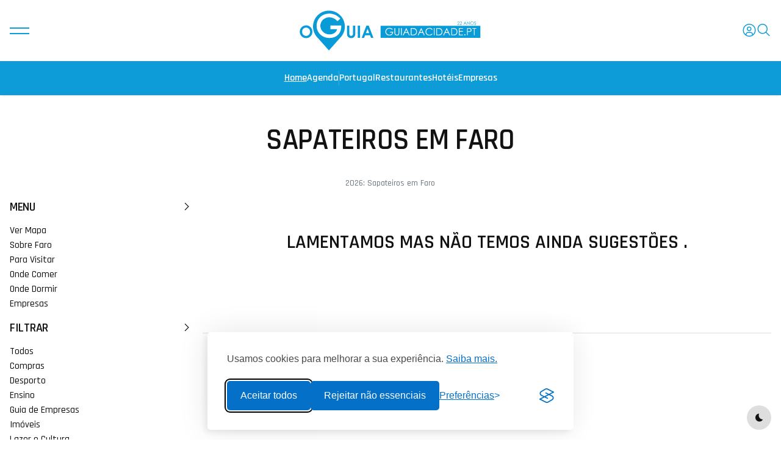

--- FILE ---
content_type: text/html; charset=UTF-8
request_url: https://www.guiadacidade.pt/pt/discover-company-type-sapateiros-1232-faro-08
body_size: 12284
content:
<!DOCTYPE html><!--[if IE 9]> <html lang="pt" class="ie9"> <![endif]--><!--[if !IE]><!--><html lang="pt" prefix="og: https://ogp.me/ns#" > <head><!-- Google Tag Manager --><script>(function(w,d,s,l,i){w[l]=w[l]||[];w[l].push({'gtm.start':
new Date().getTime(),event:'gtm.js'});var f=d.getElementsByTagName(s)[0],
j=d.createElement(s),dl=l!='dataLayer'?'&l='+l:'';j.async=true;j.src=
'https://www.googletagmanager.com/gtm.js?id='+i+dl;f.parentNode.insertBefore(j,f);
})(window,document,'script','dataLayer','GTM-PTP8JGK');</script><!-- End Google Tag Manager --><title>2026: Sapateiros em Faro - oGuia | Portugal</title> <meta charset="UTF-8"> <link rel="dns-prefetch" href="//www.guiadacidade.pt"/> <link rel="dns-prefetch" href="//cdn.oguia.pt"/> <link rel="dns-prefetch" href="//www.oguia.pt"/> <link rel="dns-prefetch" href="//maps.googleapis.com"/> <link rel="dns-prefetch" href="//maps.gstatic.com"/> <link rel="dns-prefetch" href="//mts0.googleapis.com"/> <link rel="dns-prefetch" href="//mts1.googleapis.com"/> <link rel="dns-prefetch" href="//facebook.com"> <link rel="dns-prefetch" href="//fbcdn-profile-a.akamaihd.net"> <meta http-equiv="X-UA-Compatible" content="IE=edge"> <meta name="viewport" content="width=device-width, minimum-scale=1.0, maximum-scale=1.0, user-scalable=no"> <meta name="theme-color" content="#0d9cd8"/> <!-- Favicon Icon --> <link rel="android-touch-icon" href="https://www.guiadacidade.pt/logooguia.png" /><link rel="shortcut icon" href="https://www.guiadacidade.pt/favicon.ico" type="image/x-icon"> <link rel="icon" href="https://www.guiadacidade.pt/favicon.ico" type="image/x-icon"> <link rel="shortcut icon" href="https://www.guiadacidade.pt/favicon.ico" /> <link rel="manifest" href="https://www.guiadacidade.pt/manifest.json"> <!-- preload head styles --> <link rel="preload" href="https://www.guiadacidade.pt/t25/assets/css/unicons.min.css" as="style"> <link rel="preload" href="https://www.guiadacidade.pt/t25/assets/css/swiper-bundle.min.css" as="style"> <!-- preload footer scripts --> <link rel="preload" href="https://www.guiadacidade.pt/t25/assets/js/libs/jquery.min.js" as="script"> <link rel="preload" href="https://www.guiadacidade.pt/t25/assets/js/libs/scrollmagic.min.js" as="script"> <link rel="preload" href="https://www.guiadacidade.pt/t25/assets/js/libs/swiper-bundle.min.js" as="script"> <link rel="preload" href="https://www.guiadacidade.pt/t25/assets/js/libs/anime.min.js" as="script"> <link rel="preload" href="https://www.guiadacidade.pt/t25/assets/js/helpers/data-attr-helper.js" as="script"> <link rel="preload" href="https://www.guiadacidade.pt/t25/assets/js/helpers/swiper-helper.js" as="script"> <link rel="preload" href="https://www.guiadacidade.pt/t25/assets/js/helpers/anime-helper.js" as="script"> <link rel="preload" href="https://www.guiadacidade.pt/t25/assets/js/helpers/anime-helper-defined-timelines.js" as="script"> <link rel="preload" href="https://www.guiadacidade.pt/t25/assets/js/uikit-components-bs.js" as="script"> <link rel="preload" href="https://www.guiadacidade.pt/t25/assets/js/app.js" as="script"><script src="https://www.guiadacidade.pt/t25/assets/js/libs/jquery.min.js"></script> <script src="https://www.guiadacidade.pt/t25/assets/js/app-head-bs.js?202506053"></script> <!-- include uni-core components --> <link rel="stylesheet" href="https://www.guiadacidade.pt/t25/assets/js/uni-core/css/uni-core.min.css"> <!-- include styles --> <link rel="stylesheet" href="https://www.guiadacidade.pt/t25/assets/css/unicons.min.css"> <link rel="stylesheet" href="https://www.guiadacidade.pt/t25/assets/css/prettify.min.css"> <link rel="stylesheet" href="https://www.guiadacidade.pt/t25/assets/css/swiper-bundle.min.css"> <!-- include main style --> <link rel="stylesheet" href="https://www.guiadacidade.pt/t25/assets/css/theme/gc252.css?202508014"> <!-- include scripts --> <script src="https://www.guiadacidade.pt/t25/assets/js/uni-core/js/uni-core-bundle.min.js"></script> <meta name="description" content="Empresas em Faro" /><meta name="keywords" content="lugares, locais, sitios praias, monumentos, empresas, empresa" /> <meta property="og:locale" content="pt_PT"> <meta property="og:site_name" content="oGuia da Cidade"> <meta property="fb:app_id" content="284081815037948"> <meta property="fb:admins" content="1177567875" /> <meta property="fb:pages" content="137445271831" /> <link rel="canonical" href="https://www.guiadacidade.pt/pt/discover-company-type-sapateiros-1232-faro-08"/><meta http-equiv="pragma" content="no-cache"/><meta http-equiv="cache-control" content="no-cache,must-revalidate"/><meta http-equiv="expires" content="0"/> <style>.marker_info { width: 260px; background: #fff; border-radius: 10px; overflow: hidden; box-shadow: 0 8px 16px rgba(0, 0, 0, 0.2); font-family: 'Arial', sans-serif; text-align: left; color: #333;
}
.marker_info img { width: 100%; height: auto; display: block; border-bottom: 1px solid #eee;
}
.marker_info span { display: block; padding: 12px 16px;
}
.marker_info h3 { font-size: 16px; margin: 0 0 6px 0; color: #007bff;
}
.marker_info h3 a { text-decoration: none; color: inherit;
}</style> <script data-type="ads" data-ad-client="ca-pub-5257080243609562" src="https://pagead2.googlesyndication.com/pagead/js/adsbygoogle.js"></script> <link rel="stylesheet" id="silktide-consent-manager-css" href="https://www.guiadacidade.pt/cmp/silktide-consent-manager.css?202506193"><script src="https://www.guiadacidade.pt/cmp/silktide-consent-manager.js?202506193"></script><script> window.dataLayer = window.dataLayer || []; silktideCookieBannerManager.updateCookieBannerConfig({ background: { showBackground: false }, cookieIcon: { position: "bottomLeft" }, cookieTypes: [ { id: "necessary", name: "Cookies Necessários", description: "<p>Essenciais para o funcionamento do site.</p>", required: true }, { id: "analytics", name: "Cookies de Estatísticas", description: "<p>Melhoram o desempenho do site.</p>", required: false, onAccept: function () { dataLayer.push({ event: 'default_consent', analytics_storage: 'granted' }); forceScrollRestore(); if (!localStorage.getItem('cookiesAccepted')) { localStorage.setItem('cookiesAccepted', '1'); window.location.reload(); } }, onReject: function () { dataLayer.push({ event: 'default_consent', analytics_storage: 'denied' }); } }, { id: "advertising", name: "Cookies de Publicidade", description: "<p>Mostram anúncios relevantes do Google.</p>", required: false, onAccept: function () { dataLayer.push({ event: 'default_consent', ad_storage: 'granted', ad_user_data: 'granted', ad_personalization: 'granted' }); forceScrollRestore(); dataLayer.push({ event: 'consent_accepted_advertising' }); var scripts = document.querySelectorAll('script[data-type="ads"]'); scripts.forEach(function (el) { var script = document.createElement('script'); script.async = true; script.src = el.src; script.setAttribute("data-ad-client", el.getAttribute("data-ad-client")); document.head.appendChild(script); }); if (!localStorage.getItem('cookiesAccepted')) { localStorage.setItem('cookiesAccepted', '1'); window.location.reload(); } }, onReject: function () { dataLayer.push({ event: 'default_consent', ad_storage: 'denied', ad_user_data: 'denied', ad_personalization: 'denied' }); } } ], text: { banner: { description: "<p>Usamos cookies para melhorar a sua experiência. <a href=\"/politica-de-cookies\" target=\"_blank\">Saiba mais.</a></p>", acceptAllButtonText: "Aceitar todos", rejectNonEssentialButtonText: "Rejeitar não essenciais", preferencesButtonText: "Preferências" }, preferences: { title: "Gerir preferências de cookies", description: "<p>Pode personalizar que tipos de cookies autoriza.</p>", creditLinkText: "" } }, position: { banner: "bottomCenter" } }); function forceScrollRestore() { document.body.style.overflow = ''; document.body.style.position = ''; document.body.style.width = ''; document.documentElement.style.overflow = ''; document.documentElement.style.position = ''; }</script> <script type='text/javascript' src='https://platform-api.sharethis.com/js/sharethis.js#property=64c9189e99ed020012e4a2dc&product=inline-share-buttons' async='async'></script> </head> <body class="uni-body panel bg-white text-gray-900 dark:bg-black dark:text-gray-200 overflow-x-hidden"><!-- Google Tag Manager (noscript) --><noscript><iframe src="https://www.googletagmanager.com/ns.html?id=GTM-PTP8JGK"
height="0" width="0" style="display:none;visibility:hidden"></iframe></noscript><!-- End Google Tag Manager (noscript) --> <script type="application/ld+json">{
"@context": "http://schema.org",
"@type": "WebSite",
"url": "https://www.guiadacidade.pt/",
"potentialAction": { "@type": "SearchAction", "target": "https://www.guiadacidade.pt/s/all/{search_term_string}", "query-input": "required name=search_term_string"
}
}</script> <!-- Search modal --> <div id="uc-search-modal" class="uc-modal-full uc-modal" data-uc-modal="overlay: true"> <div class="uc-modal-dialog d-flex justify-center bg-white text-dark dark:bg-gray-900 dark:text-white" data-uc-height-viewport=""> <button class="uc-modal-close-default p-0 icon-3 btn border-0 dark:text-white dark:text-opacity-50 hover:text-primary hover:rotate-90 duration-150 transition-all" type="button"> <i class="unicon-close"></i> </button> <div class="panel w-100 sm:w-500px px-2 py-10"> <h3 class="h1 text-center">Pesquisar</h3> <form class="hstack gap-1 mt-4 border-bottom p-narrow dark:border-gray-700" action="https://www.guiadacidade.pt/pt/search" method="post" itemprop="potentialAction" itemscope itemtype="http://schema.org/SearchAction"> <span class="d-inline-flex justify-center items-center w-24px sm:w-40 h-24px sm:h-40px opacity-50"><i class="unicon-search icon-3"></i></span> <input type="search" name="search1" class="form-control-plaintext ms-1 fs-6 sm:fs-5 w-full dark:text-white" placeholder="Pesquisar aqui" aria-label="Search" autofocus> <input type="hidden" name="csrf_guia_cidade" value="" /> </form> </div> </div> </div> <!-- Menu panel --> <div id="uc-menu-panel" data-uc-offcanvas="overlay: true;"> <div class="uc-offcanvas-bar bg-white text-dark dark:bg-gray-900 dark:text-white"> <header class="uc-offcanvas-header hstack justify-between items-center pb-4 bg-white dark:bg-gray-900"> <button class="uc-offcanvas-close p-0 icon-3 btn border-0 dark:text-white dark:text-opacity-50 hover:text-primary hover:rotate-90 duration-150 transition-all" type="button"> <i class="unicon-close"></i> </button> </header> <div class="panel"> <ul class="nav-y gap-narrow fw-bold fs-5" data-uc-nav> <li><a href="https://www.guiadacidade.pt/pt//">Home</a></li> <li class="uc-parent"><a href="#">Agenda</a><ul class="uc-nav-sub" data-uc-nav=""> <li><a href="https://www.guiadacidade.pt/pt/artigos/listar/ZGVzcG9ydG8=" title="Desporto e Caminhadas">Desporto e Caminhadas</a></li> <li><a href="https://www.guiadacidade.pt/pt/artigos/listar/Y3JpYW7Dp2Fz" title="Família e Crianças">Família e Crianças</a></li> <li><a href="https://www.guiadacidade.pt/pt/artigos/listar/ZXNwZXTDoWN1bG9z" title="Espetáculos e Teatro">Espetáculos e Teatro</a></li><li><a href="https://www.guiadacidade.pt/pt/artigos/listar/Z2FzdHJvbm9taWE=" title="Gastronomia">Gastronomia</a></li> <li><a href="https://www.guiadacidade.pt/pt/artigos/listar/ZXZlbnRvcw==" title="Festas e Eventos">Festas e Eventos</a></li> <li><a href="https://www.guiadacidade.pt/pt/artigos/listar/bcO6c2ljYQ==" title="Música e Festivais">Música e Festivais</a></li><li><a href="https://www.guiadacidade.pt/pt/artigos/listar/ZmVpcmFz" title="Feiras">Feiras</a></li> <li><a href="https://www.guiadacidade.pt/pt/artigos/listar/ZXhwb3Npw6fDtWVz" title="Exposições">Exposições</a></li> <li><a href="https://www.guiadacidade.pt/pt/artigos/listnews/news" title="Notícias">Notícias</a></li> <li class="hr opacity-10 my-1"></li> <li><a href="https://www.guiadacidade.pt/pt/info/artigonovo" title="Adicionar Artigo">Adicionar Artigo</a></li> </ul></li> <li class="uc-parent"> <a href="#">Regiões</a> <ul class="uc-nav-sub" data-uc-nav=""> <li><a href="https://www.guiadacidade.pt/pt/regioes-portugal" title="Portugal">Portugal</a></li> <li><a href="https://www.guiadacidade.pt/pt/regioes-regiao-do-alentejo" title="Alentejo">Alentejo</a></li> <li><a href="https://www.guiadacidade.pt/pt/regioes-regiao-do-algarve" title="Algarve">Algarve</a></li> <li><a href="https://www.guiadacidade.pt/pt/regioes-porto-e-regiao-norte" title="Porto e Norte">Porto e Norte</a></li> <li><a href="https://www.guiadacidade.pt/pt/regioes-regiao-de-lisboa" title="Região de Lisboa">Região de Lisboa</a></li> <li><a href="https://www.guiadacidade.pt/pt/regioes-regiao-centro" title="Região Centro">Região Centro</a></li> <li><a href="https://www.guiadacidade.pt/pt/regioes-regiao-autonoma-da-madeira" title="Madeira">Madeira</a></li> <li><a href="https://www.guiadacidade.pt/pt/regioes-acores" title="Açores">Açores</a></li> </ul> </li> <li class="uc-parent"> <a href="#" >Descobre...</a> <ul class="uc-nav-sub" data-uc-nav=""> <li><a href="https://www.guiadacidade.pt/pt/discover-pois-portugal-00" title="Portugal">Pontos de Interesse</a></li> <li><a href="https://www.guiadacidade.pt/pt/discover-monuments-portugal-00" title="Monumentos">Monumentos</a></li> <li><a href="https://www.guiadacidade.pt/pt/discover-beaches-portugal-00" title="Praias">Praias</a></li> <li><a href="https://www.guiadacidade.pt/pt/discover-places-portugal-00" title="Locais">Locais</a></li> </ul> </li> <li class="uc-parent"><a href="https://www.guiadacidade.pt/pt/discover-hotels-portugal-00" title="Hotéis">Hotéis</a><ul class="uc-nav-sub" data-uc-nav=""> <a href="https://www.guiadacidade.pt/pt/discover-hotels-portugal-00" title="Hotéis">Hotéis</a> <li><a href="https://www.guiadacidade.pt/pt/info/e2">Adicionar Alojamento</a></li> <li><a href="https://www.guiadacidade.pt/pt/gest/login" title="Editar Alojamento">Editar Alojamento</a></li> </ul></li> <li class="uc-parent"><a href="https://www.guiadacidade.pt/pt/discover-restaurants-portugal-00" title="Restaurantes">Restaurantes</a><ul class="uc-nav-sub" data-uc-nav=""> <a href="https://www.guiadacidade.pt/pt/discover-restaurants-portugal-00" title="Restaurantes">Restaurantes</a> <li><a href="https://www.guiadacidade.pt/pt/info/e2">Adicionar Restaurante</a></li> <li><a href="https://www.guiadacidade.pt/pt/gest/login" title="Editar Restaurante">Editar Restaurante</a></li> </ul></li> <li class="uc-parent"> <a href="https://www.guiadacidade.pt/pt/discover-companies-portugal-00" title="Empresas">Empresas</a> <ul class="uc-nav-sub" data-uc-nav=""> <a href="https://www.guiadacidade.pt/pt/discover-companies-portugal-00" title="Empresas">Empresas</a> <li><a href="https://www.guiadacidade.pt/pt/cambios" title="Câmbios">Câmbios</a></li> <li><a href="https://www.guiadacidade.pt/pt/info/e2">Adicionar Empresa</a></li> <li><a href="https://www.guiadacidade.pt/pt/gest/login" title="Editar Empresa">Editar Empresa</a></li> </ul> </li> <li class="hr opacity-10 my-1"></li> <li class="uc-parent"> <a href="#" >oGuia</a> <ul class="uc-nav-sub" data-uc-nav=""> <li><a href="https://www.guiadacidade.pt/pt/info/c/1" title="Sobre o Guia da Cidade">Sobre o Guia da Cidade</a></li> <li><a href="https://www.guiadacidade.pt/pt/info/c/6" title="Política de Privacidade">Política de Privacidade</a></li> </ul></li> <li class="hr opacity-10 my-1"></li> <li> <a href="#uc-account-modal" data-uc-toggle> <i class="icon icon-2 text-dark dark:text-white fw-medium unicon-user-avatar"></i> Login </a> </li> </ul> <ul class="social-icons nav-x mt-4"> <li> <a href="#"><i class="unicon-logo-instagram icon-2"></i></a> <a href="#"><i class="unicon-logo-facebook icon-2"></i></a> </li> </ul> <div class="py-2 hstack gap-2 mt-4 bg-white dark:bg-gray-900" data-uc-sticky="position: bottom"> <div class="vstack gap-1"> <span class="fs-7 opacity-60">Escolher Tema:</span> <div class="darkmode-trigger" data-darkmode-switch=""> <label class="switch"> <input type="checkbox"> <span class="slider fs-5"></span> </label> </div> </div> </div> </div> </div> </div> <!-- Account modal --> <div id="uc-account-modal" data-uc-modal="overlay: true"> <div class="uc-modal-dialog lg:max-w-500px bg-white text-dark dark:bg-gray-800 dark:text-white rounded"> <button class="uc-modal-close-default p-0 icon-3 btn border-0 dark:text-white dark:text-opacity-50 hover:text-primary hover:rotate-90 duration-150 transition-all" type="button"> <i class="unicon-close"></i> </button> <div class="panel vstack gap-2 md:gap-4 text-center"> <ul class="account-tabs-nav nav-x justify-center h6 py-2 border-bottom d-none" data-uc-switcher="animation: uc-animation-slide-bottom-small, uc-animation-slide-top-small"> <li><a href="#">Sign in</a></li> <li><a href="#">Sign up</a></li> <li><a href="#">Reset password</a></li> <li><a href="#">Terms of use</a></li> </ul> <div class="account-tabs-content uc-switcher px-3 lg:px-4 py-4 lg:py-8 m-0 lg:mx-auto vstack justify-center items-center"> <div class="w-100"> <div class="panel vstack justify-center items-center gap-2 sm:gap-4 text-center"> <h4 class="h5 lg:h4 m-0">Cidade Online</h4> <div class="panel vstack gap-2 w-100 sm:w-350px mx-auto"> <form class="vstack gap-2" action="https://www.guiadacidade.pt/pt/login/process" method="post"> <input type="hidden" name="ci_csrf_token" value="" /> <input type="hidden" name="r_url" value="https://www.guiadacidade.pt/pt/discover-company-type-sapateiros-1232-faro-08"> <input type="hidden" name="task" value="dologin"> <input class="form-control form-control-sm h-40px w-full fs-6 bg-white dark:bg-gray-800 dark:bg-gray-800 dark:border-white dark:border-opacity-15 dark:border-opacity-15" type="email" id="email" name="emailid" placeholder="Email" value="" required> <input class="form-control form-control-sm h-40px w-full fs-6 bg-white dark:bg-gray-800 dark:bg-gray-800 dark:border-white dark:border-opacity-15 dark:border-opacity-15" type="password" name="password" id="password" placeholder="Password" autocomplete="new-password" required> <div class="hstack justify-between items-start text-start"> <div class="form-check text-start"> <input class="form-check-input rounded-0 dark:bg-gray-800 dark:bg-gray-800 dark:border-white dark:border-opacity-15 dark:border-opacity-15" type="checkbox" id="persistent" name="persistent" value="1"> <label class="hstack justify-between form-check-label fs-7 sm:fs-6" for="persistent">Recordar?</label> </div> <a href="https://www.guiadacidade.pt/pt/login/recover" class="uc-link fs-6" data-uc-switcher-item="2">Perdeu a Password?</a> </div> <button class="btn btn-primary btn-sm lg:mt-1" type="submit">Entrar na Conta</button> </form> </div> <p class="fs-7 sm:fs-6">Não tem uma conta gratuita? <a class="uc-link" href="#" data-uc-switcher-item="1">Abrir Conta</a></p> </div> </div> <div class="w-100"> <div class="panel vstack justify-center items-center gap-2 sm:gap-4 text-center"> <h4 class="h5 lg:h4 m-0">Criar um Conta</h4> <div class="panel vstack gap-2 w-100 sm:w-350px mx-auto"> <form class="vstack gap-2" action="https://www.guiadacidade.pt/pt/login/signup" method="post"> <input class="form-control form-control-sm h-40px w-full fs-6 bg-white dark:bg-gray-800 dark:border-white dark:border-opacity-15" type="text" name="nome" placeholder="Nome" required> <input class="form-control form-control-sm h-40px w-full fs-6 bg-white dark:bg-gray-800 dark:border-white dark:border-opacity-15" type="email" name="email" placeholder="Email" required> <input class="form-control form-control-sm h-40px w-full fs-6 bg-white dark:bg-gray-800 dark:border-white dark:border-opacity-15" type="email" name="repeat_email" placeholder="Confirmar Email" required> <input class="form-control form-control-sm h-40px w-full fs-6 bg-white dark:bg-gray-800 dark:border-white dark:border-opacity-15" type="password" name="password" placeholder="Password" autocomplete="new-password" required> <input class="form-control form-control-sm h-40px w-full fs-6 bg-white dark:bg-gray-800 dark:border-white dark:border-opacity-15" type="password" name="repeat_password" placeholder="Repetir Password" autocomplete="new-password" required> <div class="hstack text-start"> <div class="form-check text-start"> <input id="input_checkbox_accept_terms" class="form-check-input rounded-0 dark:bg-gray-800 dark:border-white dark:border-opacity-15" type="checkbox" required> <label for="input_checkbox_accept_terms" class="hstack justify-between form-check-label fs-7 sm:fs-6">Li e aceito os <a href="#" class="uc-link ms-narrow" data-uc-switcher-item="3">termos de utilização</a>. </label> </div> </div> <button class="btn btn-primary btn-sm lg:mt-1" type="submit">Abrir Conta</button> </form> </div> <p class="fs-7 sm:fs-6">Já tem uma conta? <a class="uc-link" href="#" data-uc-switcher-item="0">Entrar</a></p> </div> </div> <div class="w-100"> <div class="panel vstack justify-center items-center gap-2 sm:gap-4 text-center"> <h4 class="h5 lg:h4 m-0">Recuperar Password</h4> <div class="panel w-100 sm:w-350px"> <form class="vstack gap-2" action="https://www.guiadacidade.pt/pt/login/recover" method="post" id="signin"> <input class="form-control form-control-sm h-40px w-full fs-6 bg-white dark:bg-gray-800 dark:border-white dark:border-opacity-15" type="email" name="email" placeholder="E-mail" required> <div class="form-check text-start"> <input class="form-check-input rounded-0 dark:bg-gray-800 dark:border-white dark:border-opacity-15" type="checkbox" id="inputCheckVerify" required> <label class="form-check-label fs-7 sm:fs-6" for="inputCheckVerify"> <span>Não sou um robot</span>. </label> </div> <button class="btn btn-primary btn-sm lg:mt-1" type="submit">Recuperar Password</button> </form> </div> <p class="fs-7 sm:fs-6 mt-2 sm:m-0">Já sabe a password? <a class="uc-link" href="#" data-uc-switcher-item="0">Fazer Login</a></p> </div> </div> <div class="w-100"> <div class="panel vstack justify-center items-center gap-2 sm:gap-4"> <h4 class="h5 lg:h4 m-0">Termos de Utilização</h4> <div class="page-content panel fs-6 text-start max-h-400px overflow-scroll"> <p>Bem-vindo ao <strong>guiadacidade.pt</strong>, um serviço prestado pela empresa <strong>Guia da Cidade</strong>. Ao aceder e utilizar este site, concorda com os seguintes termos e condições:</p> <h3 class="mt-1">1. Aceitação dos Termos</h3> <p>Ao utilizar o site, o utilizador aceita cumprir estes termos de utilização. Se não concordar com algum dos termos, não deverá utilizar este site.</p> <h3 class="mt-1">2. Propriedade Intelectual</h3> <p>Todos os conteúdos presentes no site, incluindo textos, imagens, logótipos, gráficos e software, são propriedade da Guia da Cidade ou estão licenciados para uso, sendo protegidos por leis de direitos de autor.</p> <h3 class="mt-1">3. Utilização do Site</h3> <p>O utilizador compromete-se a utilizar o site apenas para fins legais, abstendo-se de qualquer ação que possa prejudicar o funcionamento normal do site ou os direitos de terceiros.</p> <h3 class="mt-1">4. Conteúdo de Terceiros</h3> <p>O site pode conter ligações para sites externos. A Guia da Cidade não se responsabiliza pelo conteúdo, políticas de privacidade ou práticas desses sites.</p> <h3 class="mt-1">5. Limitação de Responsabilidade</h3> <p>A Guia da Cidade não garante que o site esteja livre de erros ou interrupções. O uso do site é feito por conta e risco do utilizador.</p> <h3 class="mt-1">6. Alterações aos Termos</h3> <p>A Guia da Cidade reserva-se o direito de modificar estes termos a qualquer momento. Recomendamos que consulte esta página regularmente.</p> <h3 class="mt-1">7. Contactos</h3> <p>Para qualquer questão relacionada com estes termos, entre em contacto connosco através do email: <a href="mailto:info@guiadacidade.pt">info@guiadacidade.pt</a>.</p> <p><em>Última atualização: 17 de junho de 2025</em></p> </div> <p class="fs-7 sm:fs-6">Do you agree to our terms? <a class="uc-link" href="#" data-uc-switcher-item="1">Sign up</a></p> </div> </div> </div> </div> </div> </div> <!-- GDPR modal --> <div id="uc-gdpr-notification" class="uc-gdpr-notification uc-notification uc-notification-bottom-left lg:m-2"> <div class="uc-notification-message"> <a id="uc-close-gdpr-notification" class="uc-notification-close" data-uc-close></a> <h2 class="h5 ft-primary fw-bold -ls-1 m-0">GDPR Compliance</h2> <p class="fs-7 mt-1 mb-2">We use cookies to ensure you get the best experience on our website. By continuing to use our site, you accept our use of cookies, <a href="page-privacy.html" class="uc-link text-underline">Privacy Policy</a>, and <a href="page-terms.html" class="uc-link text-underline">Terms of Service</a>.</p> <button class="btn btn-sm btn-primary" id="uc-accept-gdpr">Accept</button> </div> </div> <!-- Bottom Actions Sticky --> <div class="backtotop-wrap position-fixed bottom-0 end-0 z-99 m-2 vstack"> <div class="darkmode-trigger cstack w-40px h-40px rounded-circle text-none bg-gray-100 dark:bg-gray-700 dark:text-white" data-darkmode-toggle=""> <label class="switch"> <span class="sr-only">Ativação Modo Escuro</span> <input type="checkbox"> <span class="slider fs-5"></span> </label> </div> <a class="btn btn-sm bg-primary text-white w-40px h-40px rounded-circle" href="to_top" data-uc-backtotop> <i class="icon-2 unicon-chevron-up"></i> </a> </div> <!-- Header start --> <header class="uc-header header-two uc-navbar-sticky-wrap z-999" data-uc-sticky="sel-target: .uc-navbar-container; cls-active: uc-navbar-sticky; cls-inactive: uc-navbar-transparent; end: !*;"> <nav class="uc-navbar-container shadow-xs bg-white dark:bg-gray-900 fs-6 z-1"> <div class="uc-center-navbar panel z-2"> <div class="container max-w-xl"> <div class="uc-navbar min-h-72px lg:min-h-100px text-gc dark:text-white" data-uc-navbar=" animation: uc-animation-slide-top-small; duration: 150;"> <div class="uc-navbar-left"> <div> <a class="uc-menu-trigger" href="#uc-menu-panel" data-uc-toggle></a> </div> </div> <div class="uc-navbar-center"> <div class="uc-logo text-gc dark:text-white"> <a href="https://www.guiadacidade.pt/pt"> <img class="w-200px lg:w-300px dark:text-white" src="https://www.guiadacidade.pt/t25/assets/images/logo/logo_gc_white_252.svg" alt="oGuia da Cidade" data-uc-svg> </a> </div> </div> <div class="uc-navbar-right"> <div class="uc-navbar-item d-none lg:d-inline-flex"> <a class="uc-account-trigger position-relative btn btn-sm border-0 p-0 text-gc gap-narrow duration-0 dark:text-white" href="#uc-account-modal" data-uc-toggle> <i class="icon icon-2 fw-medium unicon-user-avatar"></i> </a> </div> <div class="uc-navbar-item "> <a class="uc-search-trigger cstack text-none text-gc dark:text-white" href="#uc-search-modal" data-uc-toggle="" role="button"> <i class="icon icon-2 fw-medium unicon-search"></i> </a> </div> </div> </div> </div> </div> <div class="uc-bottom-navbar panel hstack z-1 min-h-48px lg:min-h-56px bg-gc border-top border-bottom" data-uc-navbar=" animation: uc-animation-slide-top-small; duration: 150;"> <div class="container max-w-xl"> <div class="hstack"> <div class="uc-navbar-center gap-2 lg:gap-3"> <div class="uc-navbar-item" style="--uc-nav-height: 48px"> <ul class="nav-x fw-semibold flex-nowrap overflow-x-auto hide-scrollbar uc-horizontal-scroll w-screen md:w-auto md:mask-end-0 mx-n2 px-2 text-white"> <li class="uc-active"><a href="https://www.guiadacidade.pt/pt">Home</a></li> <li><a href="https://www.guiadacidade.pt/pt/artigos/listar" title="Agenda">Agenda</a></li> <li class="nav-divider vr"></li> <li><a href="https://www.guiadacidade.pt/pt/discover-pois-portugal-00" title="Portugal">Portugal</a></li> <li><a href="https://www.guiadacidade.pt/pt/discover-restaurants-portugal-00" title="Restaurantes">Restaurantes</a></li> <li><a href="https://www.guiadacidade.pt/pt/discover-hotels-portugal-00" title="Hotéis">Hotéis</a></li> <li><a href="https://www.guiadacidade.pt/pt/discover-companies-portugal-00" title="Empresas">Empresas</a></li> </ul> </div> </div> </div> </div> </div> </nav> </header> <!-- Header end --> <div id="wrapper" class="wrap overflow-hidden-x"> <div class="section py-3 sm:py-4 lg:py-4"> <div class="container max-w-xl"> <div class="panel vstack gap-2 sm:gap-4 lg:gap-4"> <header class="page-header vstack justify-center items-center text-center mx-auto"> <h1 class="h4 lg:h1">Sapateiros em Faro</h1> <p class="fs-6 lg:fs-5 opacity-60 text-gray-600 dark:text-white"><div class="mt-2 mb-2 text-muted text-right"><small>2026: Sapateiros em Faro</small></div></p> </header> <div class="row g-2 xl:g-2"> <!-- COLUNA LATERAL - col-3 --> <div class="col-12 col-lg-3"> <!-- Aqui colocas o conteúdo lateral, como filtros, banners, etc. --> <div class="panel "> <div id="filters_col"> <a class="d-flex justify-between h6 md:h5 align-items-center mb-2 " data-bs-toggle="collapse" href="#collapseMenu" role="button" aria-expanded="true" aria-controls="collapseFilters"> Menu<i class="unicon-chevron-right ms-2"></i></a> <div class="collapse show " id="collapseMenu"> <div class="filter_type"> <ul class="cat_nav list-unstyled"> <li><a class="btn_map" data-bs-toggle="collapse" href="#collapseMap" aria-expanded="false" aria-controls="collapseMap" data-text-swap="Fechar Mapa" data-text-original="Ver Mapa">Ver Mapa</a></li> <li><a href="https://www.guiadacidade.pt/pt/distrito-faro-08">Sobre Faro</a></li> <li ><a href="https://www.guiadacidade.pt/pt/discover-pois-faro-08">Para Visitar</a></li> <li ><a href="https://www.guiadacidade.pt/pt/discover-restaurants-faro-08">Onde Comer</a></li> <li ><a href="https://www.guiadacidade.pt/pt/discover-hotels-faro-08">Onde Dormir</a></li> <li ><a href="https://www.guiadacidade.pt/pt/discover-companies-faro-08">Empresas</a></li></ul> <!-- FILTRAR --> </div></div> <a class="d-flex justify-between h6 md:h5 align-items-center mb-2 " data-bs-toggle="collapse" href="#collapseFilters" role="button" aria-expanded="true" aria-controls="collapseFilters"> Filtrar <i class="unicon-chevron-right ms-2"></i> </a> <div class="collapse show " id="collapseFilters"> <div class="filter_type"> <ul class="cat_nav list-unstyled"> <!-- POIs --> <li ><a href="https://www.guiadacidade.pt/pt/discover-companies-faro-08">Todos</a></li> <li ><a href="https://www.guiadacidade.pt/pt/discover-company-type-compras-39-faro-08">Compras</a></li> <li ><a href="https://www.guiadacidade.pt/pt/discover-company-type-desporto-28-faro-08">Desporto</a></li> <li ><a href="https://www.guiadacidade.pt/pt/discover-company-type-ensino-86-faro-08">Ensino</a></li> <li ><a href="https://www.guiadacidade.pt/pt/discover-company-type-guia-de-empresas-1851-faro-08">Guia de Empresas</a></li> <li ><a href="https://www.guiadacidade.pt/pt/discover-company-type-imoveis-1852-faro-08">Imóveis</a></li> <li ><a href="https://www.guiadacidade.pt/pt/discover-company-type-lazer-e-cultura-1-faro-08">Lazer e Cultura</a></li> <li ><a href="https://www.guiadacidade.pt/pt/discover-company-type-organismos-e-servicos-publicos-58-faro-08">Organismos e Serviços Públicos</a></li> <li ><a href="https://www.guiadacidade.pt/pt/discover-company-type-saude-66-faro-08">Saúde</a></li> <li ><a href="https://www.guiadacidade.pt/pt/discover-company-type-servicos-especializados-50-faro-08">Serviços Especializados</a></li> <!-- DISTRITOS --> <li> <a class="d-flex justify-between h6 md:h5 align-items-center mb-2 my-2" data-bs-toggle="collapse" href="#collapseDistrict" role="button" aria-expanded="false" aria-controls="collapseDistrict"> Distritos <i class="unicon-chevron-right ms-2"></i> </a> <div class="collapse show " id="collapseDistrict"> <ul class="c-dropdown-menu list-unstyled"> <li ><a href="https://www.guiadacidade.pt/pt/discover-company-type-sapateiros-1232-portugal-00">Portugal</a></li> <li ><a href="https://www.guiadacidade.pt/pt/discover-company-type-sapateiros-1232-aveiro-01">Aveiro</a></li><li ><a href="https://www.guiadacidade.pt/pt/discover-company-type-sapateiros-1232-beja-02">Beja</a></li><li ><a href="https://www.guiadacidade.pt/pt/discover-company-type-sapateiros-1232-braga-03">Braga</a></li><li ><a href="https://www.guiadacidade.pt/pt/discover-company-type-sapateiros-1232-braganca-04">Bragança</a></li><li ><a href="https://www.guiadacidade.pt/pt/discover-company-type-sapateiros-1232-castelo-branco-05">Castelo Branco</a></li><li ><a href="https://www.guiadacidade.pt/pt/discover-company-type-sapateiros-1232-coimbra-06">Coimbra</a></li><li ><a href="https://www.guiadacidade.pt/pt/discover-company-type-sapateiros-1232-evora-07">Évora</a></li><li class="c-active" ><a href="https://www.guiadacidade.pt/pt/discover-company-type-sapateiros-1232-faro-08">Faro</a></li><li ><a href="https://www.guiadacidade.pt/pt/discover-company-type-sapateiros-1232-guarda-09">Guarda</a></li><li ><a href="https://www.guiadacidade.pt/pt/discover-company-type-sapateiros-1232-leiria-10">Leiria</a></li><li ><a href="https://www.guiadacidade.pt/pt/discover-company-type-sapateiros-1232-lisboa-11">Lisboa</a></li><li ><a href="https://www.guiadacidade.pt/pt/discover-company-type-sapateiros-1232-portalegre-12">Portalegre</a></li><li ><a href="https://www.guiadacidade.pt/pt/discover-company-type-sapateiros-1232-porto-13">Porto</a></li><li ><a href="https://www.guiadacidade.pt/pt/discover-company-type-sapateiros-1232-santarem-14">Santarém</a></li><li ><a href="https://www.guiadacidade.pt/pt/discover-company-type-sapateiros-1232-setubal-15">Setúbal</a></li><li ><a href="https://www.guiadacidade.pt/pt/discover-company-type-sapateiros-1232-viana-do-castelo-16">Viana do Castelo</a></li><li ><a href="https://www.guiadacidade.pt/pt/discover-company-type-sapateiros-1232-vila-real-17">Vila Real</a></li><li ><a href="https://www.guiadacidade.pt/pt/discover-company-type-sapateiros-1232-viseu-18">Viseu</a></li><li ><a href="https://www.guiadacidade.pt/pt/discover-company-type-sapateiros-1232-ilha-da-madeira-31">Ilha da Madeira</a></li><li ><a href="https://www.guiadacidade.pt/pt/discover-company-type-sapateiros-1232-ilha-de-porto-santo-32">Ilha de Porto Santo</a></li><li ><a href="https://www.guiadacidade.pt/pt/discover-company-type-sapateiros-1232-ilha-de-santa-maria-41">Ilha de Santa Maria</a></li><li ><a href="https://www.guiadacidade.pt/pt/discover-company-type-sapateiros-1232-ilha-de-sao-miguel-42">Ilha de São Miguel</a></li><li ><a href="https://www.guiadacidade.pt/pt/discover-company-type-sapateiros-1232-ilha-terceira-43">Ilha Terceira</a></li><li ><a href="https://www.guiadacidade.pt/pt/discover-company-type-sapateiros-1232-ilha-graciosa-44">Ilha Graciosa</a></li><li ><a href="https://www.guiadacidade.pt/pt/discover-company-type-sapateiros-1232-ilha-de-sao-jorge-45">Ilha de São Jorge</a></li><li ><a href="https://www.guiadacidade.pt/pt/discover-company-type-sapateiros-1232-ilha-do-pico-46">Ilha do Pico</a></li><li ><a href="https://www.guiadacidade.pt/pt/discover-company-type-sapateiros-1232-ilha-do-faial-47">Ilha do Faial</a></li><li ><a href="https://www.guiadacidade.pt/pt/discover-company-type-sapateiros-1232-ilha-das-flores-48">Ilha das Flores</a></li><li ><a href="https://www.guiadacidade.pt/pt/discover-company-type-sapateiros-1232-ilha-do-corvo-49">Ilha do Corvo</a></li> </ul> </div> </li> <!-- CONCELHOS --> <li> <a class="d-flex justify-between h6 md:h5 align-items-center mb-2 my-2 " data-bs-toggle="collapse" href="#collapseConcelhos" role="button" aria-expanded="false" aria-controls="collapseConcelhos"> Concelhos<i class="unicon-chevron-right ms-2"></i> </a> <div class="collapse" id="collapseConcelhos"> <ul class="c-dropdown-menu list-unstyled"> <li> <a href="https://www.guiadacidade.pt/pt/concelho-albufeira-01-08"> Albufeira </a> </li> <li> <a href="https://www.guiadacidade.pt/pt/concelho-alcoutim-02-08"> Alcoutim </a> </li> <li> <a href="https://www.guiadacidade.pt/pt/concelho-aljezur-03-08"> Aljezur </a> </li> <li> <a href="https://www.guiadacidade.pt/pt/concelho-castro-marim-04-08"> Castro Marim </a> </li> <li> <a href="https://www.guiadacidade.pt/pt/concelho-faro-05-08"> Faro </a> </li> <li> <a href="https://www.guiadacidade.pt/pt/concelho-lagoa-06-08"> Lagoa </a> </li> <li> <a href="https://www.guiadacidade.pt/pt/concelho-lagos-07-08"> Lagos </a> </li> <li> <a href="https://www.guiadacidade.pt/pt/concelho-loule-08-08"> Loulé </a> </li> <li> <a href="https://www.guiadacidade.pt/pt/concelho-monchique-09-08"> Monchique </a> </li> <li> <a href="https://www.guiadacidade.pt/pt/concelho-olhao-10-08"> Olhão </a> </li> <li> <a href="https://www.guiadacidade.pt/pt/concelho-portimao-11-08"> Portimão </a> </li> <li> <a href="https://www.guiadacidade.pt/pt/concelho-sao-bras-de-alportel-12-08"> São Brás de Alportel </a> </li> <li> <a href="https://www.guiadacidade.pt/pt/concelho-silves-13-08"> Silves </a> </li> <li> <a href="https://www.guiadacidade.pt/pt/concelho-tavira-14-08"> Tavira </a> </li> <li> <a href="https://www.guiadacidade.pt/pt/concelho-vila-do-bispo-15-08"> Vila do Bispo </a> </li> <li> <a href="https://www.guiadacidade.pt/pt/concelho-vila-real-de-santo-antonio-16-08"> Vila Real de Santo António </a> </li> </ul> </div> </li> </ul> </div> </div> </div> </div> </div> <!-- COLUNA PRINCIPAL - col-9 --> <div class="col-12 col-lg-9"> <!-- Manténs aqui o conteúdo da listagem --> <div class="panel"><div id="collapseMap" class="collapse "> <div id="map" class="gy-4" style="height: 400px; margin-bottom: 20px;"></div></div> <div class="list-group"> <div class="main_title_3 text-center py-4"> <h2>Lamentamos mas não temos ainda sugestões .</h2> </div> </div> <!-- Paginação --> <div class="nav-pagination pt-3 mt-6 lg:mt-9 border-top border-gray-100 dark:border-gray-800"> </div> </div> </div></div> </div> </div> </div> <!-- Newsletter --> </div> <!-- Footer start --> <footer id="uc-footer" class="uc-footer panel uc-dark"> <div class="footer-outer py-4 lg:py-6 bg-gray-300 bg-opacity-10 dark:bg-gray-800 dark:bg-opacity-100"> <div class="container max-w-xl"> <div class="footer-inner vstack gap-4 lg:gap-6"> <div class="uc-footer-top"> <div class="row child-cols lg:child-cols-2 justify-between g-4" data-uc-grid> <div class="col-12 lg:col-5"> <div class="vstack gap-3 dark:text-white"> <a href="/"> <img class=" uc-transition-scale-up uc-transition-opaque uc-logo w-80px text-gray-900 dark:text-white" src="https://www.guiadacidade.pt/assets/lroda.png" alt="News5" data-uc-svg> </a> <p class="fs-6 me-8 d-none md:d-block">O Guia da Cidade é uma plataforma que divulga eventos, locais, empresas e atividades em várias cidades de Portugal, ajudando-te a descobrir o que fazer perto de ti.</p> <ul class="nav-x gap-2"> <li> <a class="hover:text-gray dark:hover:text-gray-200 transition-colors duration-200" href="https://www.facebook.com/guiadacidade.pt" target="_blank"><i class="icon icon-2 unicon-logo-facebook"></i></a> </li> <li> <a class="hover:text-gray dark:hover:text-gray-200 transition-colors duration-200" href="https://www.instagram.com/oguia.pt/" target="_blank"><i class="icon icon-2 unicon-logo-instagram"></i></a> </li> </ul> </div> </div> <div class="d-none md:d-block"> <div class="widget links-widget vstack gap-3"> <div class="widgt-title"> <h4 class="fs-7 fw-medium text-uppercase m-0 text-dark dark:text-white text-opacity-50">Pontos de Interesse</h4> </div> <div class="widgt-content"> <ul class="nav-y gap-2 fs-6 fw-medium text-dark dark:text-white"> <li><a href="https://www.guiadacidade.pt/pt/discover-pois-portugal-00" title="Pontos de Interesse">Pontos de Interesse</a></li> <li><a href="https://www.guiadacidade.pt/pt/discover-monuments-portugal-00" title="Monumentos">Monumentos</a></li> <li><a href="https://www.guiadacidade.pt/pt/discover-beaches-portugal-00" title="Praias">Praias</a></li> <li><a href="https://www.guiadacidade.pt/pt/discover-places-portugal-00" title="Locais">Locais</a></li> </ul> </div> </div> </div> <div class="d-none md:d-block"> <div class="widget links-widget vstack gap-3"> <div class="widgt-title"> <h4 class="fs-7 fw-medium text-uppercase m-0 text-dark dark:text-white text-opacity-50">Agenda</h4> </div> <div class="widgt-content"> <ul class="nav-y gap-2 fs-6 fw-medium text-dark dark:text-white"> <li><a href="https://www.guiadacidade.pt/pt/artigos/listar" title="Todas as Sugestões">Todas as Sugestões</a></li> <li><a href="https://www.guiadacidade.pt/pt/info/artigonovo" title="Adicionar Artigo">Adicionar Artigo</a></li> </ul> </div> </div> </div> <div class="d-block"> <div class="widget links-widget vstack gap-3"> <div class="widgt-title"> <h4 class="fs-7 fw-medium text-uppercase m-0 text-dark dark:text-white text-opacity-50">Informação</h4> </div> <div class="widgt-content"> <ul class="nav-y gap-2 fs-6 fw-medium text-dark dark:text-white"><li><a href="https://www.guiadacidade.pt/pt/info/c/1" title="Sobre o Guia da Cidade">Sobre o Guia da Cidade</a></li> <li><a href="https://www.guiadacidade.pt/pt/info/c/6" title="Política de Privacidade">Política de Privacidade</a></li> </ul> </div> </div> </div> </div> </div> <hr class="m-0 dark:border-gray-100"> <div class="uc-footer-bottom panel hstack gap-2 items-start justify-between fs-6 dark:text-white"> <div class="footer-copyright vstack sm:hstack gap-1 lg:gap-2"> <p>2026 oGuia - Guia da Cidade</p> <div class="vr d-none lg:d-block"></div> <ul class="nav-x gap-2 fw-medium"> <li class="d-none d-sm-block"><img src="https://www.guiadacidade.pt/assets/lroda.png" height="18" style="max-height: 18px;" alt=""></li> <li><a href="https://www.guiadacidade.pt/"><img src="https://www.guiadacidade.pt/assets/lroda_guiacidade.png" height="18" style="max-height: 18px;" alt="guiadacidade.pt"></a></li> <li><a href="https://www.guianet.pt" target="_blank"><img src="https://www.guiadacidade.pt/assets/lroda_guianet.png" height="18" style="max-height: 18px;" alt="guianet.pt"></a></li> </ul> </div> <div class="footer-lang d-inline-block"> <a href="#lang_switcher" class="hstack gap-1 text-none fw-medium"> <i class="icon icon-1 unicon-earth-filled"></i> <span>PT</span> <span data-uc-drop-parent-icon=""></span> </a> <div class="p-2 bg-white dark:bg-gray-800 shadow-xs rounded w-150px" data-uc-drop="mode: click; boundary: !.uc-footer-bottom; animation: uc-animation-slide-top-small; duration: 150;"> <ul class="nav-y gap-1 fw-medium items-end"> <li class="list-group-item"><a href="http://www.guiadacidade.pt/pt/discover-company-type-sapateiros-1232-faro-08">Português</a></li> <li class="list-group-item"><a href="http://www.guiadacidade.pt/es/discover-company-type-sapateiros-1232-faro-08">Castellano</a></li> <li class="list-group-item"><a href="http://www.guiadacidade.pt/en/discover-company-type-sapateiros-1232-faro-08">English</a></li> </ul> </div> </div> </div> </div> </div> </div> </footer> <!-- Footer end --> <!-- include jquery & bootstrap js --> <script defer src="https://www.guiadacidade.pt/t25/assets/js/libs/bootstrap.min.js"></script> <!-- include scripts --> <script defer src="https://www.guiadacidade.pt/t25/assets/js/libs/anime.min.js"></script> <script defer src="https://www.guiadacidade.pt/t25/assets/js/libs/swiper-bundle.min.js"></script> <script defer src="https://www.guiadacidade.pt/t25/assets/js/libs/scrollmagic.min.js"></script> <script defer src="https://www.guiadacidade.pt/t25/assets/js/helpers/data-attr-helper.js"></script> <script defer src="https://www.guiadacidade.pt/t25/assets/js/helpers/swiper-helper.js"></script> <script defer src="https://www.guiadacidade.pt/t25/assets/js/helpers/anime-helper.js"></script> <script defer src="https://www.guiadacidade.pt/t25/assets/js/helpers/anime-helper-defined-timelines.js"></script> <script defer src="https://www.guiadacidade.pt/t25/assets/js/uikit-components-bs.js"></script> <!-- include app script --> <script defer src="https://www.guiadacidade.pt/t25/assets/js/app.js"></script> <script> // Schema toggle via URL const queryString = window.location.search; const urlParams = new URLSearchParams(queryString); const getSchema = urlParams.get("schema"); if (getSchema === "dark") { setDarkMode(1); } else if (getSchema === "light") { setDarkMode(0); } </script><script>document.addEventListener('DOMContentLoaded', function() { const hoje = new Date(); hoje.setHours(0, 0, 0, 0); const picker = new Litepicker({ element: document.getElementById('filtro-datas'), singleMode: false, lang: 'pt-PT', format: 'DD/MM/YYYY', tooltipText: { "one": "dia", "other": "dias" }, delimiter: ' - ', minDate: hoje }); const form = document.getElementById('filtro-artigos-form'); form.addEventListener('submit', function(event) { event.preventDefault(); const distritoValue = document.getElementById('filtro-distrito').value; const datasValue = document.getElementById('filtro-datas').value; let distritoForUrl; if (distritoValue === 'all') { distritoForUrl = 'all'; } else { distritoForUrl = btoa(distritoValue); } const baseUrl = "https://www.guiadacidade.pt/pt/artigos/listar/all"; let finalUrl = `${baseUrl}/${distritoForUrl}`; if (datasValue) { const datasForUrl = btoa(datasValue); finalUrl += `/${datasForUrl}`; } window.location.href = finalUrl; });
});</script><script> $(function(){ $('#btn-toggle-filtro').on('click', function(){ $('#filtro-artigos-form').slideToggle(300); }); });</script><script src="//maps.googleapis.com/maps/api/js?key=AIzaSyC0jlOQ72UUbtdKFg1iKnL65tHv2BpBMIM&v=3.exp"></script><script src="https://www.guiadacidade.pt/travel/js/markerclusterer.js?2432343"></script><script src="https://www.guiadacidade.pt/travel/js/infobox.js"></script><script>$(document).ready(function() {	$('#collapseMap').on('shown.bs.collapse', function(e){	(function(A) {	if (!Array.prototype.forEach)	A.forEach = A.forEach || function(action, that) {	for (var i = 0, l = this.length; i < l; i++)	if (i in this)	action.call(that, this[i], i, this);	};	})(Array.prototype);	var	mapObject,	markers = [],	markersData = {	'Marker': [	]	};	var mapOptions = {	zoom: 9,	center: new google.maps.LatLng(0, 0),	mapTypeId: google.maps.MapTypeId.ROADMAP,	mapTypeControl: false,	mapTypeControlOptions: {	style: google.maps.MapTypeControlStyle.DROPDOWN_MENU,	position: google.maps.ControlPosition.LEFT_CENTER	},	panControl: false,	panControlOptions: {	position: google.maps.ControlPosition.TOP_RIGHT	},	zoomControl: true,	zoomControlOptions: {	style: google.maps.ZoomControlStyle.LARGE,	position: google.maps.ControlPosition.TOP_LEFT	},	scrollwheel: false,	scaleControl: false,	scaleControlOptions: {	position: google.maps.ControlPosition.TOP_LEFT	},	streetViewControl: false,	streetViewControlOptions: {	position: google.maps.ControlPosition.LEFT_TOP	},	styles: [	{	"featureType": "administrative.country",	"elementType": "all",	"stylers": [	{	"visibility": "on"	}	]	},	{	"featureType": "administrative.province",	"elementType": "all",	"stylers": [	{	"visibility": "on"	}	]	},	{	"featureType": "administrative.locality",	"elementType": "all",	"stylers": [	{	"visibility": "on"	}	]	},	{	"featureType": "administrative.neighborhood",	"elementType": "all",	"stylers": [	{	"visibility": "off"	}	]	},	{	"featureType": "administrative.land_parcel",	"elementType": "all",	"stylers": [	{	"visibility": "off"	}	]	},	{	"featureType": "landscape.man_made",	"elementType": "all",	"stylers": [	{	"visibility": "simplified"	}	]	},	{	"featureType": "landscape.natural.landcover",	"elementType": "all",	"stylers": [	{	"visibility": "on"	}	]	},	{	"featureType": "landscape.natural.terrain",	"elementType": "all",	"stylers": [	{	"visibility": "off"	}	]	},	{	"featureType": "poi.attraction",	"elementType": "all",	"stylers": [	{	"visibility": "off"	}	]	},	{	"featureType": "poi.business",	"elementType": "all",	"stylers": [	{	"visibility": "off"	}	]	},	{	"featureType": "poi.government",	"elementType": "all",	"stylers": [	{	"visibility": "off"	}	]	},	{	"featureType": "poi.medical",	"elementType": "all",	"stylers": [	{	"visibility": "off"	}	]	},	{	"featureType": "poi.park",	"elementType": "all",	"stylers": [	{	"visibility": "on"	}	]	},	{	"featureType": "poi.park",	"elementType": "labels",	"stylers": [	{	"visibility": "off"	}	]	},	{	"featureType": "poi.place_of_worship",	"elementType": "all",	"stylers": [	{	"visibility": "off"	}	]	},	{	"featureType": "poi.school",	"elementType": "all",	"stylers": [	{	"visibility": "off"	}	]	},	{	"featureType": "poi.sports_complex",	"elementType": "all",	"stylers": [	{	"visibility": "off"	}	]	},	{	"featureType": "road.highway",	"elementType": "all",	"stylers": [	{	"visibility": "off"	}	]	},	{	"featureType": "road.highway",	"elementType": "labels",	"stylers": [	{	"visibility": "off"	}	]	},	{	"featureType": "road.highway.controlled_access",	"elementType": "all",	"stylers": [	{	"visibility": "off"	}	]	},	{	"featureType": "road.arterial",	"elementType": "all",	"stylers": [	{	"visibility": "simplified"	}	]	},	{	"featureType": "road.local",	"elementType": "all",	"stylers": [	{	"visibility": "simplified"	}	]	},	{	"featureType": "transit.line",	"elementType": "all",	"stylers": [	{	"visibility": "off"	}	]	},	{	"featureType": "transit.station.airport",	"elementType": "all",	"stylers": [	{	"visibility": "off"	}	]	},	{	"featureType": "transit.station.bus",	"elementType": "all",	"stylers": [	{	"visibility": "off"	}	]	},	{	"featureType": "transit.station.rail",	"elementType": "all",	"stylers": [	{	"visibility": "off"	}	]	},	{	"featureType": "water",	"elementType": "all",	"stylers": [	{	"visibility": "on"	}	]	},	{	"featureType": "water",	"elementType": "labels",	"stylers": [	{	"visibility": "off"	}	]	}	]	};	var	marker;	mapObject = new google.maps.Map(document.getElementById('map'), mapOptions);	for (var key in markersData)	markersData[key].forEach(function (item) {	marker = new google.maps.Marker({	position: new google.maps.LatLng(item.location_latitude, item.location_longitude),	map: mapObject,	icon: 'https://www.guiadacidade.pt/assets/oguiamaps.png',	});	if ('undefined' === typeof markers[key])	markers[key] = [];	markers[key].push(marker);	google.maps.event.addListener(marker, 'click', (function () { closeInfoBox(); getInfoBox(item).open(mapObject, this); mapObject.setCenter(new google.maps.LatLng(item.location_latitude, item.location_longitude)); }));	});	new MarkerClusterer(mapObject, markers[key]);	function hideAllMarkers () {	for (var key in markers)	markers[key].forEach(function (marker) {	marker.setMap(null);	});	};	function closeInfoBox() {	$('div.infoBox').remove();	};	function getInfoBox(item) {	return new InfoBox({	content:	'<div class="marker_info" id="marker_info">' +	'<img src="' + item.map_image_url + '" alt=""/>' +	'<span>'+	'<h3><a href="'+ item.url_point + '" target="_blank">'+ item.name_point +'</a></h3>' +	'</span>' +	'</div>',	disableAutoPan: false,	maxWidth: 0,	pixelOffset: new google.maps.Size(10, 92),	closeBoxMargin: '',	closeBoxURL: "https://www.guiadacidade.pt/travel/img/close_infobox.png",	isHidden: false,	alignBottom: true,	pane: 'floatPane',	enableEventPropagation: true	});	}; });	});</script><!-- Quantcast Tag --><script type="text/javascript">window._qevents = window._qevents || [];
(function() {
var elem = document.createElement('script');
elem.src = (document.location.protocol == "https:" ? "https://secure" : "http://edge") + ".quantserve.com/quant.js";
elem.async = true;
elem.type = "text/javascript";
var scpt = document.getElementsByTagName('script')[0];
scpt.parentNode.insertBefore(elem, scpt);
})();
window._qevents.push({
qacct:"p-aeC8AyVJX6ji6",
uid:"__INSERT_EMAIL_HERE__"
});</script><noscript><div style="display:none;"><img src="//pixel.quantserve.com/pixel/p-aeC8AyVJX6ji6.gif" border="0" height="1" width="1" alt="Quantcast"/></div></noscript><!-- End Quantcast tag --> </body></html>

--- FILE ---
content_type: text/html; charset=utf-8
request_url: https://www.google.com/recaptcha/api2/aframe
body_size: 268
content:
<!DOCTYPE HTML><html><head><meta http-equiv="content-type" content="text/html; charset=UTF-8"></head><body><script nonce="bunXbWkuTIvvkRwUYvX_iw">/** Anti-fraud and anti-abuse applications only. See google.com/recaptcha */ try{var clients={'sodar':'https://pagead2.googlesyndication.com/pagead/sodar?'};window.addEventListener("message",function(a){try{if(a.source===window.parent){var b=JSON.parse(a.data);var c=clients[b['id']];if(c){var d=document.createElement('img');d.src=c+b['params']+'&rc='+(localStorage.getItem("rc::a")?sessionStorage.getItem("rc::b"):"");window.document.body.appendChild(d);sessionStorage.setItem("rc::e",parseInt(sessionStorage.getItem("rc::e")||0)+1);localStorage.setItem("rc::h",'1768406020946');}}}catch(b){}});window.parent.postMessage("_grecaptcha_ready", "*");}catch(b){}</script></body></html>

--- FILE ---
content_type: text/css
request_url: https://www.guiadacidade.pt/t25/assets/css/prettify.min.css
body_size: 283
content:
.com { color: #6b7188; }
.lit { color: #ebc66d; }
.pun, .opn, .clo { color: #93a1a1; }
.fun { color: #fa6f6c; }
.str, .atv { color: #6cb8f7; }
.kwd, .linenums .tag { color: #7281b2; }
.typ, .atn, .dec, .var { color: #ffffff; }
.pln { color: #f477b1; }

.prettyprint {
  padding: 8px;
  background-color: #f7f7f9;
  border: 1px solid #e1e1e8;
}
.prettyprint.linenums {
  -webkit-box-shadow: inset 40px 0 0 #fbfbfc, inset 41px 0 0 #ececf0;
     -moz-box-shadow: inset 40px 0 0 #fbfbfc, inset 41px 0 0 #ececf0;
          box-shadow: inset 40px 0 0 #fbfbfc, inset 41px 0 0 #ececf0;
}

/* Specify class=linenums on a pre to get line numbering */
ol.linenums {
  margin: 0 0 0 33px; /* IE indents via margin-left */
}
ol.linenums li {
  padding-left: 12px;
  color: #bebec5;
  line-height: 18px;
  text-shadow: 0 1px 0 #fff;
}